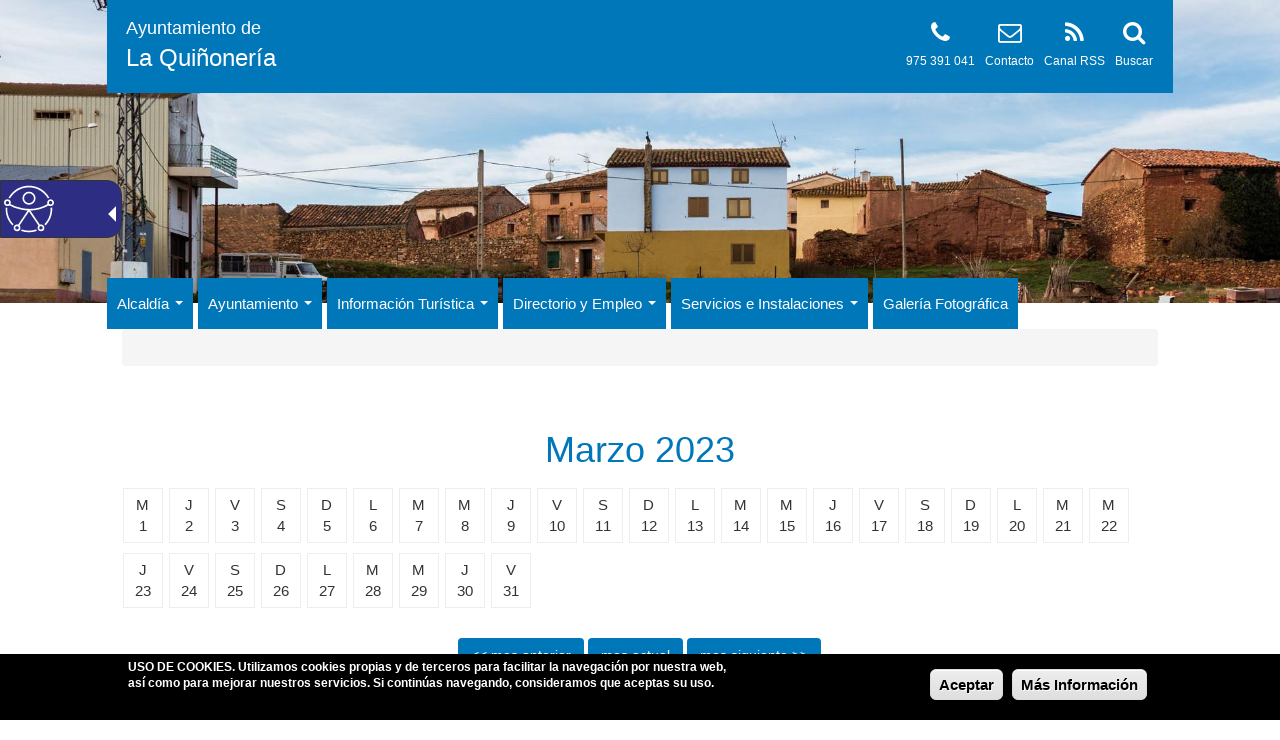

--- FILE ---
content_type: text/html; charset=utf-8
request_url: https://www.laquinoneria.es/agenda/mes/2023-03
body_size: 7549
content:
<!DOCTYPE html>
<html lang="es" dir="ltr" prefix="og: http://ogp.me/ns# article: http://ogp.me/ns/article# book: http://ogp.me/ns/book# profile: http://ogp.me/ns/profile# video: http://ogp.me/ns/video# product: http://ogp.me/ns/product# content: http://purl.org/rss/1.0/modules/content/ dc: http://purl.org/dc/terms/ foaf: http://xmlns.com/foaf/0.1/ rdfs: http://www.w3.org/2000/01/rdf-schema# sioc: http://rdfs.org/sioc/ns# sioct: http://rdfs.org/sioc/types# skos: http://www.w3.org/2004/02/skos/core# xsd: http://www.w3.org/2001/XMLSchema#">
<head>
  <link rel="profile" href="https://www.w3.org/1999/xhtml/vocab" />
  <meta name="viewport" content="width=device-width, initial-scale=1.0">
  <meta http-equiv="Content-Type" content="text/html; charset=utf-8" />
<link rel="shortcut icon" href="https://www.laquinoneria.es/sites/all/themes/bootstrap_subtheme/favicon.ico" type="image/vnd.microsoft.icon" />
<meta name="description" content="Página Oficial del Ayuntamiento de La Quiñonería" />
<meta name="abstract" content="Página Oficial del Ayuntamiento de La Quiñonería" />
<meta name="keywords" content="Ayuntamiento, Ayuntamiento de La Quiñonería, Sede Electrónica, Perfil del Contratante" />
<link rel="canonical" href="https://www.laquinoneria.es/agenda/mes/2023-03" />
<link rel="shortlink" href="https://www.laquinoneria.es/agenda/mes/2023-03" />
<meta property="og:site_name" content="Ayuntamiento de La Quiñonería" />
<meta property="og:type" content="article" />
<meta property="og:url" content="https://www.laquinoneria.es/agenda/mes/2023-03" />
<meta name="twitter:card" content="summary" />
<meta name="twitter:url" content="https://www.laquinoneria.es/agenda/mes/2023-03" />
  <title>- Ayuntamiento de La Quiñonería</title>
  <style>
@import url("https://www.laquinoneria.es/modules/system/system.base.css?r5p0ey");
</style>
<style>
@import url("https://www.laquinoneria.es/sites/all/modules/calendar/css/calendar_multiday.css?r5p0ey");
@import url("https://www.laquinoneria.es/sites/all/modules/date/date_api/date.css?r5p0ey");
@import url("https://www.laquinoneria.es/sites/all/modules/date/date_popup/themes/datepicker.1.7.css?r5p0ey");
@import url("https://www.laquinoneria.es/modules/field/theme/field.css?r5p0ey");
@import url("https://www.laquinoneria.es/modules/node/node.css?r5p0ey");
@import url("https://www.laquinoneria.es/sites/all/modules/views/css/views.css?r5p0ey");
@import url("https://www.laquinoneria.es/sites/all/modules/ckeditor/css/ckeditor.css?r5p0ey");
</style>
<style>
@import url("https://www.laquinoneria.es/sites/all/modules/colorbox/styles/default/colorbox_style.css?r5p0ey");
@import url("https://www.laquinoneria.es/sites/all/modules/ctools/css/ctools.css?r5p0ey");
@import url("https://www.laquinoneria.es/sites/all/modules/_custom/tb_megamenu/css/bootstrap.css?r5p0ey");
@import url("https://www.laquinoneria.es/sites/all/modules/_custom/tb_megamenu/css/base.css?r5p0ey");
@import url("https://www.laquinoneria.es/sites/all/modules/_custom/tb_megamenu/css/default.css?r5p0ey");
@import url("https://www.laquinoneria.es/sites/all/modules/_custom/tb_megamenu/css/compatibility.css?r5p0ey");
</style>
<style>.tb-megamenu.animate .mega > .mega-dropdown-menu,.tb-megamenu.animate.slide .mega > .mega-dropdown-menu > div{transition-delay:200ms;-webkit-transition-delay:200ms;-ms-transition-delay:200ms;-o-transition-delay:200ms;transition-duration:400ms;-webkit-transition-duration:400ms;-ms-transition-duration:400ms;-o-transition-duration:400ms;}
</style>
<style>
@import url("https://www.laquinoneria.es/sites/all/modules/eu_cookie_compliance/css/eu_cookie_compliance.css?r5p0ey");
@import url("https://www.laquinoneria.es/sites/all/modules/responsive_menus/styles/responsive_menus_simple/css/responsive_menus_simple.css?r5p0ey");
@import url("https://www.laquinoneria.es/sites/all/modules/addtoany/addtoany.css?r5p0ey");
@import url("https://www.laquinoneria.es/sites/all/libraries/fontawesome/css/font-awesome.css?r5p0ey");
</style>
<link type="text/css" rel="stylesheet" href="//fonts.googleapis.com/css?family=Open+Sans" media="all" />
<style>#sliding-popup.sliding-popup-bottom{background:#000000;}#sliding-popup .popup-content #popup-text h1,#sliding-popup .popup-content #popup-text h2,#sliding-popup .popup-content #popup-text h3,#sliding-popup .popup-content #popup-text p{color:#ffffff !important;}
</style>
<link type="text/css" rel="stylesheet" href="//cdn.jsdelivr.net/bootstrap/3.3.5/css/bootstrap.css" media="all" />
<style>
@import url("https://www.laquinoneria.es/sites/all/themes/bootstrap/css/3.3.5/overrides.min.css?r5p0ey");
@import url("https://www.laquinoneria.es/sites/all/themes/bootstrap_subtheme/css/style.css?r5p0ey");
@import url("https://www.laquinoneria.es/sites/all/themes/bootstrap_subtheme/addons/bootstrap/jquery.smartmenus.bootstrap.css?r5p0ey");
</style>
<style>#navbar{background-color:#FFFFFF !important;background-image:url('https://www.laquinoneria.es/sites/laquinoneria.es/files/public/styles/fondos/public/fondos/fondo.jpg?itok=CBRFm3iB') !important;background-repeat:no-repeat !important;background-attachment:scroll !important;background-position:left top !important;}
</style>
<style>
@import url("https://www.laquinoneria.es/sites/all/themes/bootstrap_subtheme/css/skins/style_1.css?r5p0ey");
</style>
  <!-- HTML5 element support for IE6-8 -->
  <!--[if lt IE 9]>
    <script src="https://cdn.jsdelivr.net/html5shiv/3.7.3/html5shiv-printshiv.min.js"></script>
  <![endif]-->
  <script src="https://www.laquinoneria.es/sites/all/modules/jquery_update/replace/jquery/1.10/jquery.min.js?v=1.10.2"></script>
<script src="https://www.laquinoneria.es/misc/jquery.once.js?v=1.2"></script>
<script src="https://www.laquinoneria.es/misc/drupal.js?r5p0ey"></script>
<script src="https://www.laquinoneria.es/sites/all/modules/jquery_update/replace/ui/external/jquery.cookie.js?v=67fb34f6a866c40d0570"></script>
<script src="https://www.laquinoneria.es/sites/all/modules/jquery_update/replace/misc/jquery.form.min.js?v=2.69"></script>
<script src="https://www.laquinoneria.es/misc/ajax.js?v=7.56"></script>
<script src="https://www.laquinoneria.es/sites/all/modules/jquery_update/js/jquery_update.js?v=0.0.1"></script>
<script src="//cdn.jsdelivr.net/bootstrap/3.3.5/js/bootstrap.js"></script>
<script src="https://www.laquinoneria.es/sites/laquinoneria.es/files/public/languages/es_TbreKg0Phd6u5DbUs8rcLQ0u_K4GGlVXgaN3R9z4Fd0.js?r5p0ey"></script>
<script src="https://www.laquinoneria.es/sites/all/libraries/colorbox/jquery.colorbox-min.js?r5p0ey"></script>
<script src="https://www.laquinoneria.es/sites/all/modules/colorbox/js/colorbox.js?r5p0ey"></script>
<script src="https://www.laquinoneria.es/sites/all/modules/colorbox/styles/default/colorbox_style.js?r5p0ey"></script>
<script src="https://www.laquinoneria.es/sites/all/modules/views/js/base.js?r5p0ey"></script>
<script src="https://www.laquinoneria.es/sites/all/themes/bootstrap/js/misc/_progress.js?v=7.56"></script>
<script src="https://www.laquinoneria.es/sites/all/modules/views/js/ajax_view.js?r5p0ey"></script>
<script src="https://www.laquinoneria.es/sites/all/modules/_custom/tb_megamenu/js/tb-megamenu-frontend.js?r5p0ey"></script>
<script src="https://www.laquinoneria.es/sites/all/modules/_custom/tb_megamenu/js/tb-megamenu-touch.js?r5p0ey"></script>
<script src="https://www.laquinoneria.es/sites/all/modules/responsive_menus/styles/responsive_menus_simple/js/responsive_menus_simple.js?r5p0ey"></script>
<script src="https://www.laquinoneria.es/sites/all/modules/google_analytics/googleanalytics.js?r5p0ey"></script>
<script>(function(i,s,o,g,r,a,m){i["GoogleAnalyticsObject"]=r;i[r]=i[r]||function(){(i[r].q=i[r].q||[]).push(arguments)},i[r].l=1*new Date();a=s.createElement(o),m=s.getElementsByTagName(o)[0];a.async=1;a.src=g;m.parentNode.insertBefore(a,m)})(window,document,"script","https://www.google-analytics.com/analytics.js","ga");ga("create", "UA-116131544-29", {"cookieDomain":"auto"});ga("set", "anonymizeIp", true);ga("send", "pageview");</script>
<script src="https://www.laquinoneria.es/sites/all/themes/bootstrap_subtheme/jquery.smartmenus.js?r5p0ey"></script>
<script src="https://www.laquinoneria.es/sites/all/themes/bootstrap_subtheme/addons/bootstrap/jquery.smartmenus.bootstrap.js?r5p0ey"></script>
<script src="https://www.laquinoneria.es/sites/all/themes/bootstrap/js/modules/views/js/ajax_view.js?r5p0ey"></script>
<script src="https://www.laquinoneria.es/sites/all/themes/bootstrap/js/misc/ajax.js?r5p0ey"></script>
<script>jQuery.extend(Drupal.settings, {"basePath":"\/","pathPrefix":"","ajaxPageState":{"theme":"bootstrap_subtheme","theme_token":"YstmVPPCLDHhknxP_dtoPzI2TALkX_5YBXFaHN5FlVc","jquery_version":"1.10","js":{"sites\/all\/modules\/eu_cookie_compliance\/js\/eu_cookie_compliance.js":1,"sites\/all\/themes\/bootstrap\/js\/bootstrap.js":1,"sites\/all\/modules\/jquery_update\/replace\/jquery\/1.10\/jquery.min.js":1,"misc\/jquery.once.js":1,"misc\/drupal.js":1,"sites\/all\/modules\/jquery_update\/replace\/ui\/external\/jquery.cookie.js":1,"sites\/all\/modules\/jquery_update\/replace\/misc\/jquery.form.min.js":1,"misc\/ajax.js":1,"sites\/all\/modules\/jquery_update\/js\/jquery_update.js":1,"\/\/cdn.jsdelivr.net\/bootstrap\/3.3.5\/js\/bootstrap.js":1,"public:\/\/languages\/es_TbreKg0Phd6u5DbUs8rcLQ0u_K4GGlVXgaN3R9z4Fd0.js":1,"sites\/all\/libraries\/colorbox\/jquery.colorbox-min.js":1,"sites\/all\/modules\/colorbox\/js\/colorbox.js":1,"sites\/all\/modules\/colorbox\/styles\/default\/colorbox_style.js":1,"sites\/all\/modules\/views\/js\/base.js":1,"sites\/all\/themes\/bootstrap\/js\/misc\/_progress.js":1,"sites\/all\/modules\/views\/js\/ajax_view.js":1,"sites\/all\/modules\/_custom\/tb_megamenu\/js\/tb-megamenu-frontend.js":1,"sites\/all\/modules\/_custom\/tb_megamenu\/js\/tb-megamenu-touch.js":1,"sites\/all\/modules\/responsive_menus\/styles\/responsive_menus_simple\/js\/responsive_menus_simple.js":1,"sites\/all\/modules\/google_analytics\/googleanalytics.js":1,"0":1,"sites\/all\/themes\/bootstrap_subtheme\/jquery.smartmenus.js":1,"sites\/all\/themes\/bootstrap_subtheme\/addons\/bootstrap\/jquery.smartmenus.bootstrap.js":1,"sites\/all\/themes\/bootstrap\/js\/modules\/views\/js\/ajax_view.js":1,"sites\/all\/themes\/bootstrap\/js\/misc\/ajax.js":1},"css":{"modules\/system\/system.base.css":1,"sites\/all\/modules\/calendar\/css\/calendar_multiday.css":1,"sites\/all\/modules\/date\/date_api\/date.css":1,"sites\/all\/modules\/date\/date_popup\/themes\/datepicker.1.7.css":1,"modules\/field\/theme\/field.css":1,"modules\/node\/node.css":1,"sites\/all\/modules\/views\/css\/views.css":1,"sites\/all\/modules\/ckeditor\/css\/ckeditor.css":1,"sites\/all\/modules\/colorbox\/styles\/default\/colorbox_style.css":1,"sites\/all\/modules\/ctools\/css\/ctools.css":1,"sites\/all\/modules\/_custom\/tb_megamenu\/css\/bootstrap.css":1,"sites\/all\/modules\/_custom\/tb_megamenu\/css\/base.css":1,"sites\/all\/modules\/_custom\/tb_megamenu\/css\/default.css":1,"sites\/all\/modules\/_custom\/tb_megamenu\/css\/compatibility.css":1,"0":1,"sites\/all\/modules\/eu_cookie_compliance\/css\/eu_cookie_compliance.css":1,"sites\/all\/modules\/responsive_menus\/styles\/responsive_menus_simple\/css\/responsive_menus_simple.css":1,"sites\/all\/modules\/addtoany\/addtoany.css":1,"sites\/all\/libraries\/fontawesome\/css\/font-awesome.css":1,"\/\/fonts.googleapis.com\/css?family=Open+Sans":1,"1":1,"\/\/cdn.jsdelivr.net\/bootstrap\/3.3.5\/css\/bootstrap.css":1,"sites\/all\/themes\/bootstrap\/css\/3.3.5\/overrides.min.css":1,"sites\/all\/themes\/bootstrap_subtheme\/css\/style.css":1,"sites\/all\/themes\/bootstrap_subtheme\/addons\/bootstrap\/jquery.smartmenus.bootstrap.css":1,"2":1,"sites\/all\/themes\/bootstrap_subtheme\/css\/skins\/style_1.css":1}},"colorbox":{"opacity":"0.85","current":"{current} de {total}","previous":"\u00ab Anterior","next":"Siguiente \u00bb","close":"Cerrar","maxWidth":"98%","maxHeight":"98%","fixed":true,"mobiledetect":true,"mobiledevicewidth":"480px"},"views":{"ajax_path":"\/views\/ajax","ajaxViews":{"views_dom_id:66b2706534c42f70e95c9e697bbc46dd":{"view_name":"agenda","view_display_id":"header","view_args":"2023-03","view_path":"agenda\/mes\/2023-03","view_base_path":"agenda\/mes","view_dom_id":"66b2706534c42f70e95c9e697bbc46dd","pager_element":0}}},"urlIsAjaxTrusted":{"\/views\/ajax":true},"eu_cookie_compliance":{"popup_enabled":1,"popup_agreed_enabled":0,"popup_hide_agreed":0,"popup_clicking_confirmation":0,"popup_scrolling_confirmation":0,"popup_html_info":"\u003Cdiv\u003E\n  \u003Cdiv class =\u0022popup-content info\u0022\u003E\n    \u003Cdiv id=\u0022popup-text\u0022\u003E\n      \u003Cp\u003E\u003Cstrong\u003EUSO DE COOKIES\u003C\/strong\u003E. Utilizamos cookies propias y de terceros para facilitar la navegaci\u00f3n por nuestra web, as\u00ed como para mejorar nuestros servicios. Si contin\u00faas navegando, consideramos que aceptas su uso.\u003C\/p\u003E\n    \u003C\/div\u003E\n    \u003Cdiv id=\u0022popup-buttons\u0022\u003E\n      \u003Cbutton type=\u0022button\u0022 class=\u0022agree-button\u0022\u003EAceptar\u003C\/button\u003E\n      \u003Cbutton type=\u0022button\u0022 class=\u0022find-more-button\u0022\u003EM\u00e1s Informaci\u00f3n\u003C\/button\u003E\n    \u003C\/div\u003E\n  \u003C\/div\u003E\n\u003C\/div\u003E","popup_html_agreed":"\u003Cdiv\u003E\n  \u003Cdiv class =\u0022popup-content agreed\u0022\u003E\n    \u003Cdiv id=\u0022popup-text\u0022\u003E\n      \u003Ch2\u003EGracias por aceptar las cookies\u003C\/h2\u003E\n    \u003C\/div\u003E\n    \u003Cdiv id=\u0022popup-buttons\u0022\u003E\n      \u003Cbutton type=\u0022button\u0022 class=\u0022hide-popup-button\u0022\u003EOcultar\u003C\/button\u003E\n      \u003Cbutton type=\u0022button\u0022 class=\u0022find-more-button\u0022 \u003EM\u00e1s Informaci\u00f3n\u003C\/button\u003E\n    \u003C\/div\u003E\n  \u003C\/div\u003E\n\u003C\/div\u003E","popup_use_bare_css":false,"popup_height":"auto","popup_width":"100%","popup_delay":1000,"popup_link":"\/politica-de-cookies","popup_link_new_window":0,"popup_position":null,"popup_language":"es","better_support_for_screen_readers":0,"reload_page":0,"domain":"","popup_eu_only_js":0,"cookie_lifetime":"100","disagree_do_not_show_popup":0},"responsive_menus":[{"toggler_text":"\u003Ci class=\u0022fa fa-bars\u0022 aria-hidden=\u0022true\u0022\u003E\u003C\/i\u003E MENU","selectors":["#tb-megamenu-main-menu"],"media_size":"992","media_unit":"px","absolute":true,"remove_attributes":true,"responsive_menus_style":"responsive_menus_simple"}],"googleanalytics":{"trackOutbound":1,"trackMailto":1,"trackDownload":1,"trackDownloadExtensions":"7z|aac|arc|arj|asf|asx|avi|bin|csv|doc(x|m)?|dot(x|m)?|exe|flv|gif|gz|gzip|hqx|jar|jpe?g|js|mp(2|3|4|e?g)|mov(ie)?|msi|msp|pdf|phps|png|ppt(x|m)?|pot(x|m)?|pps(x|m)?|ppam|sld(x|m)?|thmx|qtm?|ra(m|r)?|sea|sit|tar|tgz|torrent|txt|wav|wma|wmv|wpd|xls(x|m|b)?|xlt(x|m)|xlam|xml|z|zip","trackColorbox":1},"bootstrap":{"anchorsFix":"0","anchorsSmoothScrolling":"0","formHasError":1,"popoverEnabled":1,"popoverOptions":{"animation":1,"html":0,"placement":"right","selector":"","trigger":"click","triggerAutoclose":1,"title":"","content":"","delay":0,"container":"body"},"tooltipEnabled":1,"tooltipOptions":{"animation":1,"html":0,"placement":"auto left","selector":"","trigger":"hover focus","delay":0,"container":"body"}}});</script>
  
<script defer type="text/javascript" id="accesitSctp" src="https://accesibilidad.dipsoria.es/dipSoriaA.js"></script>
  
</head>
<body class="html not-front not-logged-in no-sidebars page-agenda page-agenda-mes page-agenda-mes-2023-03 i18n-es">
  <div id="skip-link">
    <a href="#main-content" class="element-invisible element-focusable">Pasar al contenido principal</a>
  </div>
     
<header id="navbar" class="container-fluid">
	
	<div class="row">
		<div class="hidden-xs hidden-sm col-md-1">&nbsp;</div>
		<div class="col-xs-12 col-sm-12 col-md-10">
			<div class="row skin-bgcolor block-padding-4">
				<div class="col-xs-12 col-sm-12 hidden-md hidden-lg text-center">
					<div class="header-site-name-small">
						<a href="/" title="Inicio">
							<div class="line-1">Ayuntamiento de</div>				
							<div class="line-2">La Quiñonería</div>					
						</a>
					</div>	
				</div>
				<div class="hidden-xs hidden-sm col-md-5 header-site">
					<div class="header-site-logo-0"></div>					<div class="header-site-name">
						<a href="/" title="Inicio">
							<div class="line-1">Ayuntamiento de</div>				
							<div class="line-2">La Quiñonería</div>					
						</a>
					</div>
				</div>
				<div class="hidden-xs hidden-sm col-md-7 header-icons">
					<div><p><a href="/search/node" title="Buscar" alt="Buscar"><i class="fa fa-search fa-2x" aria-hidden="true"></i></a></p><p><a href="/search/node" title="Buscar" alt="Buscar">Buscar</a></p></div>
					<div><p><a href="/rss.xml" title="Canal RSS" alt="Canal RSS" target="_blank"><i class="fa fa-rss fa-2x" aria-hidden="true"></i></a></p><p><a href="/rss.xml" title="Canal RSS" alt="Canal RSS" target="_blank">Canal RSS</a></p></div>
					<div><p><a href="/contacta-con-nosotros" title="Contacto" alt="Contacto"><i class="fa fa-envelope-o fa-2x" aria-hidden="true"></i></a></p><p><a href="/contacta-con-nosotros" title="Contacto" alt="Contacto">Contacto</a></p></div>
					<div><p><i class="fa fa-phone fa-2x" aria-hidden="true"></i></p><p>975 391 041</p></div>				
																													</div>
			</div>
		</div>
		<div class="hidden-xs hidden-sm col-md-1">&nbsp;</div>
	</div>
	
		
		
		<div class="row"><div class="hidden-xs hidden-sm">
			<br/><br/><br/><br/><br/><br/><br/><br/><br/>
		</div></div>
	
						
		<div class="row"><br/></div>			
			
			<div class="row skin-bgcolor-white" >
				<div class="hidden-xs hidden-sm col-md-1">&nbsp;</div>
				<div class="col-xs-12 col-sm-12 col-md-10">
					<div class="row" style="margin-top:-25px;">
						  <div class="region region-navigation">
    <section id="block-tb-megamenu-main-menu" class="block block-tb-megamenu clearfix">

      
  <div  data-duration="400" data-delay="200" id="tb-megamenu-main-menu" class="tb-megamenu tb-megamenu-main-menu animate fading">
      <div class="nav-collapse  always-show">
    <ul  class="tb-megamenu-nav nav level-0 items-10">
  <li  data-id="5037" data-level="1" data-type="menu_item" data-class="" data-xicon="" data-caption="" data-alignsub="" data-group="0" data-hidewcol="0" data-hidesub="0" class="tb-megamenu-item level-1 mega dropdown">
  <a href="/"  class="dropdown-toggle" title="Alcaldía">
        
    Alcaldía          <span class="caret"></span>
          </a>
  <div  data-class="" data-width="" class="tb-megamenu-submenu dropdown-menu mega-dropdown-menu nav-child">
  <div class="mega-dropdown-inner">
    <div  class="tb-megamenu-row row-fluid">
  <div  data-class="" data-width="12" data-hidewcol="0" id="tb-megamenu-column-1" class="tb-megamenu-column span12  mega-col-nav">
  <div class="tb-megamenu-column-inner mega-inner clearfix">
        <ul  class="tb-megamenu-subnav mega-nav level-1 items-1">
  <li  data-id="5061" data-level="2" data-type="menu_item" data-class="" data-xicon="" data-caption="" data-alignsub="" data-group="0" data-hidewcol="0" data-hidesub="0" class="tb-megamenu-item level-2 mega">
  <a href="/agradecimientos"  title="Agradecimientos">
        
    Agradecimientos          </a>
  </li>
</ul>
  </div>
</div>
</div>
  </div>
</div>
</li>

<li  data-id="5038" data-level="1" data-type="menu_item" data-class="" data-xicon="" data-caption="" data-alignsub="" data-group="0" data-hidewcol="0" data-hidesub="0" class="tb-megamenu-item level-1 mega dropdown">
  <a href="/pleno-ayuntamiento"  class="dropdown-toggle" title="Ayuntamiento">
        
    Ayuntamiento          <span class="caret"></span>
          </a>
  <div  data-class="" data-width="" class="tb-megamenu-submenu dropdown-menu mega-dropdown-menu nav-child">
  <div class="mega-dropdown-inner">
    <div  class="tb-megamenu-row row-fluid">
  <div  data-class="" data-width="12" data-hidewcol="0" id="tb-megamenu-column-2" class="tb-megamenu-column span12  mega-col-nav">
  <div class="tb-megamenu-column-inner mega-inner clearfix">
        <ul  class="tb-megamenu-subnav mega-nav level-1 items-1">
  <li  data-id="5064" data-level="2" data-type="menu_item" data-class="" data-xicon="" data-caption="" data-alignsub="" data-group="0" data-hidewcol="0" data-hidesub="0" class="tb-megamenu-item level-2 mega">
  <a href="/pleno-ayuntamiento" >
        
    Pleno Ayuntamiento          </a>
  </li>
</ul>
  </div>
</div>
</div>
  </div>
</div>
</li>

<li  data-id="5041" data-level="1" data-type="menu_item" data-class="" data-xicon="" data-caption="" data-alignsub="" data-group="0" data-hidewcol="0" data-hidesub="0" class="tb-megamenu-item level-1 mega dropdown">
  <a href="/"  class="dropdown-toggle" title="Información Turística">
        
    Información Turística          <span class="caret"></span>
          </a>
  <div  data-class="" data-width="" class="tb-megamenu-submenu dropdown-menu mega-dropdown-menu nav-child">
  <div class="mega-dropdown-inner">
    <div  class="tb-megamenu-row row-fluid">
  <div  data-class="" data-width="12" data-hidewcol="0" id="tb-megamenu-column-3" class="tb-megamenu-column span12  mega-col-nav">
  <div class="tb-megamenu-column-inner mega-inner clearfix">
        <ul  class="tb-megamenu-subnav mega-nav level-1 items-3">
  <li  data-id="5054" data-level="2" data-type="menu_item" data-class="" data-xicon="" data-caption="" data-alignsub="" data-group="0" data-hidewcol="0" data-hidesub="0" class="tb-megamenu-item level-2 mega">
  <a href="/el-medio"  title="El Medio">
        
    El Medio          </a>
  </li>

<li  data-id="5055" data-level="2" data-type="menu_item" data-class="" data-xicon="" data-caption="" data-alignsub="" data-group="0" data-hidewcol="0" data-hidesub="0" class="tb-megamenu-item level-2 mega">
  <a href="/arte-y-monumentos"  title="Arte y Monumentos">
        
    Arte y Monumentos          </a>
  </li>

<li  data-id="5056" data-level="2" data-type="menu_item" data-class="" data-xicon="" data-caption="" data-alignsub="" data-group="0" data-hidewcol="0" data-hidesub="0" class="tb-megamenu-item level-2 mega">
  <a href="/fiestas-y-cultura"  title="Fiestas Y Cultura">
        
    Fiestas Y Cultura          </a>
  </li>
</ul>
  </div>
</div>
</div>
  </div>
</div>
</li>

<li  data-id="5042" data-level="1" data-type="menu_item" data-class="" data-xicon="" data-caption="" data-alignsub="" data-group="0" data-hidewcol="0" data-hidesub="0" class="tb-megamenu-item level-1 mega dropdown">
  <a href="/"  class="dropdown-toggle" title="Directorio y Empleo">
        
    Directorio y Empleo          <span class="caret"></span>
          </a>
  <div  data-class="" data-width="" class="tb-megamenu-submenu dropdown-menu mega-dropdown-menu nav-child">
  <div class="mega-dropdown-inner">
    <div  class="tb-megamenu-row row-fluid">
  <div  data-class="" data-width="12" data-hidewcol="0" id="tb-megamenu-column-4" class="tb-megamenu-column span12  mega-col-nav">
  <div class="tb-megamenu-column-inner mega-inner clearfix">
        <ul  class="tb-megamenu-subnav mega-nav level-1 items-2">
  <li  data-id="5057" data-level="2" data-type="menu_item" data-class="" data-xicon="" data-caption="" data-alignsub="" data-group="0" data-hidewcol="0" data-hidesub="0" class="tb-megamenu-item level-2 mega">
  <a href="/asociaciones"  title="Asociaciones">
        
    Asociaciones          </a>
  </li>

<li  data-id="5058" data-level="2" data-type="menu_item" data-class="" data-xicon="" data-caption="" data-alignsub="" data-group="0" data-hidewcol="0" data-hidesub="0" class="tb-megamenu-item level-2 mega">
  <a href="/telefonos-de-interes"  title="Teléfonos de Interés">
        
    Teléfonos de Interés          </a>
  </li>
</ul>
  </div>
</div>
</div>
  </div>
</div>
</li>

<li  data-id="5043" data-level="1" data-type="menu_item" data-class="" data-xicon="" data-caption="" data-alignsub="" data-group="0" data-hidewcol="0" data-hidesub="0" class="tb-megamenu-item level-1 mega dropdown">
  <a href="/"  class="dropdown-toggle" title="Servicios e Instalaciones">
        
    Servicios e Instalaciones          <span class="caret"></span>
          </a>
  <div  data-class="" data-width="" class="tb-megamenu-submenu dropdown-menu mega-dropdown-menu nav-child">
  <div class="mega-dropdown-inner">
    <div  class="tb-megamenu-row row-fluid">
  <div  data-class="" data-width="12" data-hidewcol="0" id="tb-megamenu-column-5" class="tb-megamenu-column span12  mega-col-nav">
  <div class="tb-megamenu-column-inner mega-inner clearfix">
        <ul  class="tb-megamenu-subnav mega-nav level-1 items-2">
  <li  data-id="5062" data-level="2" data-type="menu_item" data-class="" data-xicon="" data-caption="" data-alignsub="" data-group="0" data-hidewcol="0" data-hidesub="0" class="tb-megamenu-item level-2 mega">
  <a href="/transporte-la-demanda"  title="Transporte">
        
    Transporte          </a>
  </li>

<li  data-id="5059" data-level="2" data-type="menu_item" data-class="" data-xicon="" data-caption="" data-alignsub="" data-group="0" data-hidewcol="0" data-hidesub="0" class="tb-megamenu-item level-2 mega">
  <a href="/instalaciones-deportivas"  title="Instalaciones Deportivas">
        
    Instalaciones Deportivas          </a>
  </li>
</ul>
  </div>
</div>
</div>
  </div>
</div>
</li>

<li  data-id="5065" data-level="1" data-type="menu_item" data-class="" data-xicon="" data-caption="" data-alignsub="" data-group="0" data-hidewcol="0" data-hidesub="0" class="tb-megamenu-item level-1 mega">
  <a href="/galeria-fotografica" >
        
    Galería Fotográfica          </a>
  </li>
</ul>
      </div>
  </div>

</section>
  </div>
					</div>
				</div>
				<div class="hidden-xs hidden-sm col-md-1">&nbsp;</div>
			</div>

			
	
		

</header>

<div class="main-container container-fluid skin-bgcolor-white">
	<header role="banner" id="page-header">
			</header> <!-- /#page-header -->
	<div class="row">
		<div class="hidden-xs col-sm-1">&nbsp;</div>
		<div class="col-xs-12 col-sm-10">
		  <ol class="breadcrumb"><li><a href="/agenda/mes"></a></li>
</ol>		  <a id="main-content"></a>
		  		  			<br/>		  		  		  		  		  		</div>
		<div class="hidden-xs col-sm-1">&nbsp;</div>
	</div>
      <div class="region region-content">
    <section id="block-system-main" class="block block-system clearfix">

      
  <div class="row">
<div class="hidden-xs col-sm-1">&nbsp;</div>
<div class="col-xs-12 col-sm-10">


<div class="view view-agenda view-id-agenda view-display-id-mes view-dom-id-f0da0f5e4b193f6ebf956e3d81e93936">
            <div class="view-header">
      <div class="view view-agenda view-id-agenda view-display-id-header view-dom-id-66b2706534c42f70e95c9e697bbc46dd">
        
  
  
      <div class="view-content">
      

<div class="agenda-calendar-header">

<div class="date-nav-wrapper clear-block">
  <div class="date-nav">
    <div class="date-heading skin-color">
      <h1>Marzo 2023</h1>
    </div>
  </div>
</div> 

<ul> 
		  <li id="agenda-2023-02-27" class="agenda-calendar-header-item mon mini empty">
		<div class="days mon">L</div>
		<div class="calendar-empty">&nbsp;</div>
	  </li>
	  		  <li id="agenda-2023-02-28" class="agenda-calendar-header-item tue mini empty">
		<div class="days tue">M</div>
		<div class="calendar-empty">&nbsp;</div>
	  </li>
	  		  <li id="agenda-2023-03-01" class="agenda-calendar-header-item wed mini past has-no-events">
		<div class="days wed">M</div>
		<div class="month mini-day-off"> 1 </div><div class="calendar-empty">&nbsp;</div>
	  </li>
	  		  <li id="agenda-2023-03-02" class="agenda-calendar-header-item thu mini past has-no-events">
		<div class="days thu">J</div>
		<div class="month mini-day-off"> 2 </div><div class="calendar-empty">&nbsp;</div>
	  </li>
	  		  <li id="agenda-2023-03-03" class="agenda-calendar-header-item fri mini past has-no-events">
		<div class="days fri">V</div>
		<div class="month mini-day-off"> 3 </div><div class="calendar-empty">&nbsp;</div>
	  </li>
	  		  <li id="agenda-2023-03-04" class="agenda-calendar-header-item sat mini past has-no-events">
		<div class="days sat">S</div>
		<div class="month mini-day-off"> 4 </div><div class="calendar-empty">&nbsp;</div>
	  </li>
	  		  <li id="agenda-2023-03-05" class="agenda-calendar-header-item sun mini past has-no-events">
		<div class="days sun">D</div>
		<div class="month mini-day-off"> 5 </div><div class="calendar-empty">&nbsp;</div>
	  </li>
	  			  <li id="agenda-2023-03-06" class="agenda-calendar-header-item mon mini past has-no-events">
		<div class="days mon">L</div>
		<div class="month mini-day-off"> 6 </div><div class="calendar-empty">&nbsp;</div>
	  </li>
	  		  <li id="agenda-2023-03-07" class="agenda-calendar-header-item tue mini past has-no-events">
		<div class="days tue">M</div>
		<div class="month mini-day-off"> 7 </div><div class="calendar-empty">&nbsp;</div>
	  </li>
	  		  <li id="agenda-2023-03-08" class="agenda-calendar-header-item wed mini past has-no-events">
		<div class="days wed">M</div>
		<div class="month mini-day-off"> 8 </div><div class="calendar-empty">&nbsp;</div>
	  </li>
	  		  <li id="agenda-2023-03-09" class="agenda-calendar-header-item thu mini past has-no-events">
		<div class="days thu">J</div>
		<div class="month mini-day-off"> 9 </div><div class="calendar-empty">&nbsp;</div>
	  </li>
	  		  <li id="agenda-2023-03-10" class="agenda-calendar-header-item fri mini past has-no-events">
		<div class="days fri">V</div>
		<div class="month mini-day-off"> 10 </div><div class="calendar-empty">&nbsp;</div>
	  </li>
	  		  <li id="agenda-2023-03-11" class="agenda-calendar-header-item sat mini past has-no-events">
		<div class="days sat">S</div>
		<div class="month mini-day-off"> 11 </div><div class="calendar-empty">&nbsp;</div>
	  </li>
	  		  <li id="agenda-2023-03-12" class="agenda-calendar-header-item sun mini past has-no-events">
		<div class="days sun">D</div>
		<div class="month mini-day-off"> 12 </div><div class="calendar-empty">&nbsp;</div>
	  </li>
	  			  <li id="agenda-2023-03-13" class="agenda-calendar-header-item mon mini past has-no-events">
		<div class="days mon">L</div>
		<div class="month mini-day-off"> 13 </div><div class="calendar-empty">&nbsp;</div>
	  </li>
	  		  <li id="agenda-2023-03-14" class="agenda-calendar-header-item tue mini past has-no-events">
		<div class="days tue">M</div>
		<div class="month mini-day-off"> 14 </div><div class="calendar-empty">&nbsp;</div>
	  </li>
	  		  <li id="agenda-2023-03-15" class="agenda-calendar-header-item wed mini past has-no-events">
		<div class="days wed">M</div>
		<div class="month mini-day-off"> 15 </div><div class="calendar-empty">&nbsp;</div>
	  </li>
	  		  <li id="agenda-2023-03-16" class="agenda-calendar-header-item thu mini past has-no-events">
		<div class="days thu">J</div>
		<div class="month mini-day-off"> 16 </div><div class="calendar-empty">&nbsp;</div>
	  </li>
	  		  <li id="agenda-2023-03-17" class="agenda-calendar-header-item fri mini past has-no-events">
		<div class="days fri">V</div>
		<div class="month mini-day-off"> 17 </div><div class="calendar-empty">&nbsp;</div>
	  </li>
	  		  <li id="agenda-2023-03-18" class="agenda-calendar-header-item sat mini past has-no-events">
		<div class="days sat">S</div>
		<div class="month mini-day-off"> 18 </div><div class="calendar-empty">&nbsp;</div>
	  </li>
	  		  <li id="agenda-2023-03-19" class="agenda-calendar-header-item sun mini past has-no-events">
		<div class="days sun">D</div>
		<div class="month mini-day-off"> 19 </div><div class="calendar-empty">&nbsp;</div>
	  </li>
	  			  <li id="agenda-2023-03-20" class="agenda-calendar-header-item mon mini past has-no-events">
		<div class="days mon">L</div>
		<div class="month mini-day-off"> 20 </div><div class="calendar-empty">&nbsp;</div>
	  </li>
	  		  <li id="agenda-2023-03-21" class="agenda-calendar-header-item tue mini past has-no-events">
		<div class="days tue">M</div>
		<div class="month mini-day-off"> 21 </div><div class="calendar-empty">&nbsp;</div>
	  </li>
	  		  <li id="agenda-2023-03-22" class="agenda-calendar-header-item wed mini past has-no-events">
		<div class="days wed">M</div>
		<div class="month mini-day-off"> 22 </div><div class="calendar-empty">&nbsp;</div>
	  </li>
	  		  <li id="agenda-2023-03-23" class="agenda-calendar-header-item thu mini past has-no-events">
		<div class="days thu">J</div>
		<div class="month mini-day-off"> 23 </div><div class="calendar-empty">&nbsp;</div>
	  </li>
	  		  <li id="agenda-2023-03-24" class="agenda-calendar-header-item fri mini past has-no-events">
		<div class="days fri">V</div>
		<div class="month mini-day-off"> 24 </div><div class="calendar-empty">&nbsp;</div>
	  </li>
	  		  <li id="agenda-2023-03-25" class="agenda-calendar-header-item sat mini past has-no-events">
		<div class="days sat">S</div>
		<div class="month mini-day-off"> 25 </div><div class="calendar-empty">&nbsp;</div>
	  </li>
	  		  <li id="agenda-2023-03-26" class="agenda-calendar-header-item sun mini past has-no-events">
		<div class="days sun">D</div>
		<div class="month mini-day-off"> 26 </div><div class="calendar-empty">&nbsp;</div>
	  </li>
	  			  <li id="agenda-2023-03-27" class="agenda-calendar-header-item mon mini past has-no-events">
		<div class="days mon">L</div>
		<div class="month mini-day-off"> 27 </div><div class="calendar-empty">&nbsp;</div>
	  </li>
	  		  <li id="agenda-2023-03-28" class="agenda-calendar-header-item tue mini past has-no-events">
		<div class="days tue">M</div>
		<div class="month mini-day-off"> 28 </div><div class="calendar-empty">&nbsp;</div>
	  </li>
	  		  <li id="agenda-2023-03-29" class="agenda-calendar-header-item wed mini past has-no-events">
		<div class="days wed">M</div>
		<div class="month mini-day-off"> 29 </div><div class="calendar-empty">&nbsp;</div>
	  </li>
	  		  <li id="agenda-2023-03-30" class="agenda-calendar-header-item thu mini past has-no-events">
		<div class="days thu">J</div>
		<div class="month mini-day-off"> 30 </div><div class="calendar-empty">&nbsp;</div>
	  </li>
	  		  <li id="agenda-2023-03-31" class="agenda-calendar-header-item fri mini past has-no-events">
		<div class="days fri">V</div>
		<div class="month mini-day-off"> 31 </div><div class="calendar-empty">&nbsp;</div>
	  </li>
	  		  <li id="agenda-2023-04-01" class="agenda-calendar-header-item sat mini empty">
		<div class="days sat">S</div>
		<div class="calendar-empty">&nbsp;</div>
	  </li>
	  		  <li id="agenda-2023-04-02" class="agenda-calendar-header-item sun mini empty">
		<div class="days sun">D</div>
		<div class="calendar-empty">&nbsp;</div>
	  </li>
	  	</ul>

<div class="row nav">
<div class="col-xs-12 text-center">
	<a href='/agenda/mes/2023-02' class='btn skin-bgcolor' alt='mes anterior' title='mes anterior'><< mes anterior</a>
	<a href='/agenda/mes' class='btn skin-bgcolor' alt='mes actual' title='mes actual'>mes actual</a>
	<a href='/agenda/mes/2023-04' class='btn skin-bgcolor' alt='mes siguiente' title='mes siguiente'>mes siguiente >></a>
</div>
</div>
	
</div>    </div>
  
  
  
  
  
  
</div>    </div>
  
  
  
  
  
  
  
  
  
</div>

</div>
<div class="hidden-xs col-sm-1">&nbsp;</div>
</div>

</section>
  </div>
</div>

  <footer class="footer container-fluid">
      <div class="region region-footer">
    <section id="block-cb-pie-cb-pie" class="block block-cb-pie skin-bgcolor skin-bgcolor-black clearfix">

      
  <div>

<div class="hidden-xs col-sm-1">&nbsp;</div>

<div class="col-xs-12 col-sm-10">
	<div class="block-padding">
		<div class="row">
			<div class="col-xs-12 col-md-6">
				<h4>Ayuntamiento de La Quiñonería</h4>								<p>La Plaza s/n</p>				<p>42137 - La Quiñonería (Soria)</p>
				<p><i class="fa fa-phone" aria-hidden="true"></i> 975 391 041</p>								<p><i class="fa fa-envelope-o" aria-hidden="true"></i> <a href="/cdn-cgi/l/email-protection" class="__cf_email__" data-cfemail="e08199958e94818d89858e948fa0828f928f828981ce8593">[email&#160;protected]</a></p>				<div class="rrss">
					<a href="/rss.xml" title="Canal RSS" target="_blank"><i class="fa fa-rss-square fa-2x" aria-hidden="true"></i></a>																													</div>
			</div>
			<div class="col-xs-12 col-md-4">
				<h4 class="title">Enlaces de Interés</h4>
				<section id="block-views-enlaces-de-interes-listado" class="block block-views clearfix">

      
  <div class="view view-enlaces-de-interes view-id-enlaces_de_interes view-display-id-listado view-dom-id-85dc0b970a863e43c5f5d128948dc08b">
        
  
  
      <div class="view-content">
        <div class="views-row views-row-1 views-row-odd views-row-first">
      
  <div class="views-field views-field-nothing">        <span class="field-content"><a href="http://bop.dipsoria.es" title="Boletín Oficial de la Provincia de Soria" alt="Boletín Oficial de la Provincia de Soria" target="_blank">Boletín Oficial de la Provincia de Soria</a></span>  </div>  </div>
  <div class="views-row views-row-2 views-row-even views-row-last">
      
  <div class="views-field views-field-nothing">        <span class="field-content"><a href="http://www.dipsoria.es" title="Diputación Provincial de Soria" alt="Diputación Provincial de Soria" target="_blank">Diputación Provincial de Soria</a></span>  </div>  </div>
    </div>
  
  
  
  
  
  
</div>
</section>
			</div>
			<div class="hidden-xs hidden-sm col-md-2">
				<h4 class="title">Colabora</h4>
				<a href="http://www.dipsoria.es" target="_blank" title="Diputación Provincial de Soria"><img src="/sites/all/themes/bootstrap_subtheme/images/logo_diputacion.png" alt="Diputación de Soria" width="150"/></a>
			</div>
		</div>
	</div>
</div>

<div class="hidden-xs col-sm-1">&nbsp;</div>

</div>
</section>
<section id="block-views-menu-block-menu-pie" class="block block-views clearfix">

      
  <div class="view view-menu view-id-menu view-display-id-block_menu_pie view-dom-id-de249df5b24df4c6af0ec1e9ee9c7e08">
        
  
  
      <div class="view-content">
      <div class="menu-pie-2">    <ul>          <li class="">  
          <a href="/contacta-con-nosotros" title=" Contacto ">Contacto</a>  </li>
          <li class="">  
          <a href="/aviso-legal" title=" Aviso Legal ">Aviso Legal</a>  </li>
          <li class="">  
          <a href="/proteccion-de-datos" title=" Protección de Datos ">Protección de Datos</a>  </li>
          <li class="">  
          <a href="/politica-de-privacidad" title=" Política de Privacidad ">Política de Privacidad</a>  </li>
          <li class="">  
          <a href="/politica-de-cookies" title=" Política de Cookies ">Política de Cookies</a>  </li>
      </ul></div>    </div>
  
  
  
  
  
  
</div>
</section>
<section id="block-cb-copyright-cb-copyright" class="block block-cb-copyright clearfix">

      
  <div class="text-center block-padding-2">&copy; 2025 Ayuntamiento de La Quiñonería</div>
</section>
  </div>
  </footer>

  <script data-cfasync="false" src="/cdn-cgi/scripts/5c5dd728/cloudflare-static/email-decode.min.js"></script><script src="https://www.laquinoneria.es/sites/all/modules/eu_cookie_compliance/js/eu_cookie_compliance.js?r5p0ey"></script>
<script src="https://www.laquinoneria.es/sites/all/themes/bootstrap/js/bootstrap.js?r5p0ey"></script>
<script defer src="https://static.cloudflareinsights.com/beacon.min.js/vcd15cbe7772f49c399c6a5babf22c1241717689176015" integrity="sha512-ZpsOmlRQV6y907TI0dKBHq9Md29nnaEIPlkf84rnaERnq6zvWvPUqr2ft8M1aS28oN72PdrCzSjY4U6VaAw1EQ==" data-cf-beacon='{"version":"2024.11.0","token":"3d085a8d094a45e599dee2c6c8b75efe","r":1,"server_timing":{"name":{"cfCacheStatus":true,"cfEdge":true,"cfExtPri":true,"cfL4":true,"cfOrigin":true,"cfSpeedBrain":true},"location_startswith":null}}' crossorigin="anonymous"></script>
</body>
</html>


--- FILE ---
content_type: text/plain
request_url: https://www.google-analytics.com/j/collect?v=1&_v=j102&aip=1&a=1590544200&t=pageview&_s=1&dl=https%3A%2F%2Fwww.laquinoneria.es%2Fagenda%2Fmes%2F2023-03&ul=en-us%40posix&dt=-%20Ayuntamiento%20de%20La%20Qui%C3%B1oner%C3%ADa&sr=1280x720&vp=1280x720&_u=YEBAAEABAAAAACAAI~&jid=1511186872&gjid=2128597747&cid=647971442.1763904769&tid=UA-116131544-29&_gid=1547069088.1763904769&_r=1&_slc=1&z=1381056548
body_size: -450
content:
2,cG-6ZZC3LWGBY